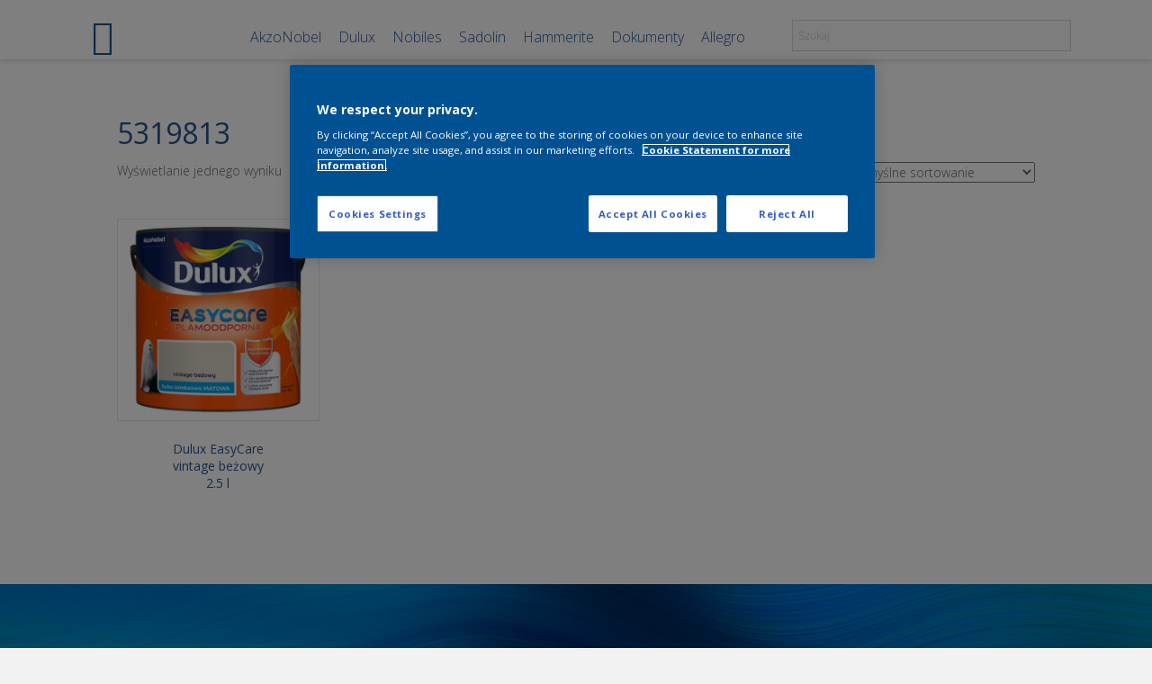

--- FILE ---
content_type: text/css
request_url: https://packshoty.duluxpolska.pl/wp-content/uploads/bb-plugin/icons/icon-1553025235/style.css?ver=2.8.6.1
body_size: -104
content:
@font-face {
  font-family: 'AkzoNobel';
  src:  url('fonts/AkzoNobel.eot?incv99');
  src:  url('fonts/AkzoNobel.eot?incv99#iefix') format('embedded-opentype'),
    url('fonts/AkzoNobel.ttf?incv99') format('truetype'),
    url('fonts/AkzoNobel.woff?incv99') format('woff'),
    url('fonts/AkzoNobel.svg?incv99#AkzoNobel') format('svg');
  font-weight: normal;
  font-style: normal;
}

[class^="icon-"], [class*=" icon-"] {
  /* use !important to prevent issues with browser extensions that change fonts */
  font-family: 'AkzoNobel' !important;
  speak: none;
  font-style: normal;
  font-weight: normal;
  font-variant: normal;
  text-transform: none;
  line-height: 1;

  /* Better Font Rendering =========== */
  -webkit-font-smoothing: antialiased;
  -moz-osx-font-smoothing: grayscale;
}

.icon-AkzoNobel_wordmark_RGB:before {
  content: "\e900";
  color: #27538d;
}


--- FILE ---
content_type: text/css
request_url: https://packshoty.duluxpolska.pl/wp-content/uploads/bb-plugin/cache/e6ebb82f11af6904e0af5684ef8d3152-layout-bundle.css?ver=2.8.6.1-1.4.11.2
body_size: 5678
content:
.fl-builder-content *,.fl-builder-content *:before,.fl-builder-content *:after {-webkit-box-sizing: border-box;-moz-box-sizing: border-box;box-sizing: border-box;}.fl-row:before,.fl-row:after,.fl-row-content:before,.fl-row-content:after,.fl-col-group:before,.fl-col-group:after,.fl-col:before,.fl-col:after,.fl-module:before,.fl-module:after,.fl-module-content:before,.fl-module-content:after {display: table;content: " ";}.fl-row:after,.fl-row-content:after,.fl-col-group:after,.fl-col:after,.fl-module:after,.fl-module-content:after {clear: both;}.fl-clear {clear: both;}.fl-clearfix:before,.fl-clearfix:after {display: table;content: " ";}.fl-clearfix:after {clear: both;}.sr-only {position: absolute;width: 1px;height: 1px;padding: 0;overflow: hidden;clip: rect(0,0,0,0);white-space: nowrap;border: 0;}.fl-row,.fl-row-content {margin-left: auto;margin-right: auto;min-width: 0;}.fl-row-content-wrap {position: relative;}.fl-builder-mobile .fl-row-bg-photo .fl-row-content-wrap {background-attachment: scroll;}.fl-row-bg-video,.fl-row-bg-video .fl-row-content,.fl-row-bg-embed,.fl-row-bg-embed .fl-row-content {position: relative;}.fl-row-bg-video .fl-bg-video,.fl-row-bg-embed .fl-bg-embed-code {bottom: 0;left: 0;overflow: hidden;position: absolute;right: 0;top: 0;}.fl-row-bg-video .fl-bg-video video,.fl-row-bg-embed .fl-bg-embed-code video {bottom: 0;left: 0px;max-width: none;position: absolute;right: 0;top: 0px;}.fl-row-bg-video .fl-bg-video video {min-width: 100%;min-height: 100%;width: auto;height: auto;}.fl-row-bg-video .fl-bg-video iframe,.fl-row-bg-embed .fl-bg-embed-code iframe {pointer-events: none;width: 100vw;height: 56.25vw; max-width: none;min-height: 100vh;min-width: 177.77vh; position: absolute;top: 50%;left: 50%;transform: translate(-50%, -50%);-ms-transform: translate(-50%, -50%); -webkit-transform: translate(-50%, -50%); }.fl-bg-video-fallback {background-position: 50% 50%;background-repeat: no-repeat;background-size: cover;bottom: 0px;left: 0px;position: absolute;right: 0px;top: 0px;}.fl-row-bg-slideshow,.fl-row-bg-slideshow .fl-row-content {position: relative;}.fl-row .fl-bg-slideshow {bottom: 0;left: 0;overflow: hidden;position: absolute;right: 0;top: 0;z-index: 0;}.fl-builder-edit .fl-row .fl-bg-slideshow * {bottom: 0;height: auto !important;left: 0;position: absolute !important;right: 0;top: 0;}.fl-row-bg-overlay .fl-row-content-wrap:after {border-radius: inherit;content: '';display: block;position: absolute;top: 0;right: 0;bottom: 0;left: 0;z-index: 0;}.fl-row-bg-overlay .fl-row-content {position: relative;z-index: 1;}.fl-row-default-height .fl-row-content-wrap,.fl-row-custom-height .fl-row-content-wrap {display: -webkit-box;display: -webkit-flex;display: -ms-flexbox;display: flex;min-height: 100vh;}.fl-row-overlap-top .fl-row-content-wrap {display: -webkit-inline-box;display: -webkit-inline-flex;display: -moz-inline-box;display: -ms-inline-flexbox;display: inline-flex;width: 100%;}.fl-row-default-height .fl-row-content-wrap,.fl-row-custom-height .fl-row-content-wrap {min-height: 0;}.fl-row-default-height .fl-row-content,.fl-row-full-height .fl-row-content,.fl-row-custom-height .fl-row-content {-webkit-box-flex: 1 1 auto; -moz-box-flex: 1 1 auto;-webkit-flex: 1 1 auto;-ms-flex: 1 1 auto;flex: 1 1 auto;}.fl-row-default-height .fl-row-full-width.fl-row-content,.fl-row-full-height .fl-row-full-width.fl-row-content,.fl-row-custom-height .fl-row-full-width.fl-row-content {max-width: 100%;width: 100%;}.fl-row-default-height.fl-row-align-center .fl-row-content-wrap,.fl-row-full-height.fl-row-align-center .fl-row-content-wrap,.fl-row-custom-height.fl-row-align-center .fl-row-content-wrap {align-items: center;justify-content: center;-webkit-align-items: center;-webkit-box-align: center;-webkit-box-pack: center;-webkit-justify-content: center;-ms-flex-align: center;-ms-flex-pack: center;}.fl-row-default-height.fl-row-align-bottom .fl-row-content-wrap,.fl-row-full-height.fl-row-align-bottom .fl-row-content-wrap,.fl-row-custom-height.fl-row-align-bottom .fl-row-content-wrap {align-items: flex-end;justify-content: flex-end;-webkit-align-items: flex-end;-webkit-justify-content: flex-end;-webkit-box-align: end;-webkit-box-pack: end;-ms-flex-align: end;-ms-flex-pack: end;}.fl-col-group-equal-height {display: flex;flex-wrap: wrap;width: 100%;}.fl-col-group-equal-height.fl-col-group-has-child-loading {flex-wrap: nowrap;}.fl-col-group-equal-height .fl-col,.fl-col-group-equal-height .fl-col-content {display: flex;flex: 1 1 auto;}.fl-col-group-equal-height .fl-col-content {flex-direction: column;flex-shrink: 1;min-width: 1px;max-width: 100%;width: 100%;}.fl-col-group-equal-height:before,.fl-col-group-equal-height .fl-col:before,.fl-col-group-equal-height .fl-col-content:before,.fl-col-group-equal-height:after,.fl-col-group-equal-height .fl-col:after,.fl-col-group-equal-height .fl-col-content:after{content: none;}.fl-col-group-nested.fl-col-group-equal-height.fl-col-group-align-top .fl-col-content,.fl-col-group-equal-height.fl-col-group-align-top .fl-col-content {justify-content: flex-start;}.fl-col-group-nested.fl-col-group-equal-height.fl-col-group-align-center .fl-col-content,.fl-col-group-equal-height.fl-col-group-align-center .fl-col-content {align-items: center;justify-content: center;}.fl-col-group-nested.fl-col-group-equal-height.fl-col-group-align-bottom .fl-col-content,.fl-col-group-equal-height.fl-col-group-align-bottom .fl-col-content {justify-content: flex-end;}.fl-col-group-equal-height.fl-col-group-align-center .fl-module,.fl-col-group-equal-height.fl-col-group-align-center .fl-col-group {width: 100%;}.fl-col {float: left;min-height: 1px;}.fl-col-bg-overlay .fl-col-content {position: relative;}.fl-col-bg-overlay .fl-col-content:after {border-radius: inherit;content: '';display: block;position: absolute;top: 0;right: 0;bottom: 0;left: 0;z-index: 0;}.fl-col-bg-overlay .fl-module {position: relative;z-index: 2;}.fl-module img {max-width: 100%;}.fl-builder-module-template {margin: 0 auto;max-width: 1100px;padding: 20px;}.fl-builder-content a.fl-button,.fl-builder-content a.fl-button:visited {border-radius: 4px;-moz-border-radius: 4px;-webkit-border-radius: 4px;display: inline-block;font-size: 16px;font-weight: normal;line-height: 18px;padding: 12px 24px;text-decoration: none;text-shadow: none;}.fl-builder-content .fl-button:hover {text-decoration: none;}.fl-builder-content .fl-button:active {position: relative;top: 1px;}.fl-builder-content .fl-button-width-full .fl-button {display: block;text-align: center;}.fl-builder-content .fl-button-width-custom .fl-button {display: inline-block;text-align: center;max-width: 100%;}.fl-builder-content .fl-button-left {text-align: left;}.fl-builder-content .fl-button-center {text-align: center;}.fl-builder-content .fl-button-right {text-align: right;}.fl-builder-content .fl-button i {font-size: 1.3em;height: auto;margin-right:8px;vertical-align: middle;width: auto;}.fl-builder-content .fl-button i.fl-button-icon-after {margin-left: 8px;margin-right: 0;}.fl-builder-content .fl-button-has-icon .fl-button-text {vertical-align: middle;}.fl-icon-wrap {display: inline-block;}.fl-icon {display: table-cell;vertical-align: middle;}.fl-icon a {text-decoration: none;}.fl-icon i {float: right;height: auto;width: auto;}.fl-icon i:before {border: none !important;height: auto;width: auto;}.fl-icon-text {display: table-cell;text-align: left;padding-left: 15px;vertical-align: middle;}.fl-icon-text-empty {display: none;}.fl-icon-text *:last-child {margin: 0 !important;padding: 0 !important;}.fl-icon-text a {text-decoration: none;}.fl-icon-text span {display: block;}.fl-icon-text span.mce-edit-focus {min-width: 1px;}.fl-photo {line-height: 0;position: relative;}.fl-photo-align-left {text-align: left;}.fl-photo-align-center {text-align: center;}.fl-photo-align-right {text-align: right;}.fl-photo-content {display: inline-block;line-height: 0;position: relative;max-width: 100%;}.fl-photo-img-svg {width: 100%;}.fl-photo-content img {display: inline;height: auto;max-width: 100%;}.fl-photo-crop-circle img {-webkit-border-radius: 100%;-moz-border-radius: 100%;border-radius: 100%;}.fl-photo-caption {font-size: 13px;line-height: 18px;overflow: hidden;text-overflow: ellipsis;}.fl-photo-caption-below {padding-bottom: 20px;padding-top: 10px;}.fl-photo-caption-hover {background: rgba(0,0,0,0.7);bottom: 0;color: #fff;left: 0;opacity: 0;filter: alpha(opacity = 0);padding: 10px 15px;position: absolute;right: 0;-webkit-transition:opacity 0.3s ease-in;-moz-transition:opacity 0.3s ease-in;transition:opacity 0.3s ease-in;}.fl-photo-content:hover .fl-photo-caption-hover {opacity: 100;filter: alpha(opacity = 100);}.fl-builder-pagination,.fl-builder-pagination-load-more {padding: 40px 0;}.fl-builder-pagination ul.page-numbers {list-style: none;margin: 0;padding: 0;text-align: center;}.fl-builder-pagination li {display: inline-block;list-style: none;margin: 0;padding: 0;}.fl-builder-pagination li a.page-numbers,.fl-builder-pagination li span.page-numbers {border: 1px solid #e6e6e6;display: inline-block;padding: 5px 10px;margin: 0 0 5px;}.fl-builder-pagination li a.page-numbers:hover,.fl-builder-pagination li span.current {background: #f5f5f5;text-decoration: none;}.fl-slideshow,.fl-slideshow * {-webkit-box-sizing: content-box;-moz-box-sizing: content-box;box-sizing: content-box;}.fl-slideshow .fl-slideshow-image img {max-width: none !important;}.fl-slideshow-social {line-height: 0 !important;}.fl-slideshow-social * {margin: 0 !important;}.fl-builder-content .bx-wrapper .bx-viewport {background: transparent;border: none;box-shadow: none;-moz-box-shadow: none;-webkit-box-shadow: none;left: 0;}.mfp-wrap button.mfp-arrow,.mfp-wrap button.mfp-arrow:active,.mfp-wrap button.mfp-arrow:hover,.mfp-wrap button.mfp-arrow:focus {background: transparent !important;border: none !important;outline: none;position: absolute;top: 50%;box-shadow: none !important;-moz-box-shadow: none !important;-webkit-box-shadow: none !important;}.mfp-wrap .mfp-close,.mfp-wrap .mfp-close:active,.mfp-wrap .mfp-close:hover,.mfp-wrap .mfp-close:focus {background: transparent !important;border: none !important;outline: none;position: absolute;top: 0;box-shadow: none !important;-moz-box-shadow: none !important;-webkit-box-shadow: none !important;}.admin-bar .mfp-wrap .mfp-close,.admin-bar .mfp-wrap .mfp-close:active,.admin-bar .mfp-wrap .mfp-close:hover,.admin-bar .mfp-wrap .mfp-close:focus {top: 32px!important;}img.mfp-img {padding: 0;}.mfp-counter {display: none;}.mfp-wrap .mfp-preloader.fa {font-size: 30px;}.fl-form-field {margin-bottom: 15px;}.fl-form-field input.fl-form-error {border-color: #DD6420;}.fl-form-error-message {clear: both;color: #DD6420;display: none;padding-top: 8px;font-size: 12px;font-weight: lighter;}.fl-form-button-disabled {opacity: 0.5;}.fl-animation {opacity: 0;}.fl-builder-preview .fl-animation,.fl-builder-edit .fl-animation,.fl-animated {opacity: 1;}.fl-animated {animation-fill-mode: both;-webkit-animation-fill-mode: both;}.fl-button.fl-button-icon-animation i {width: 0 !important;opacity: 0;-ms-filter: "alpha(opacity=0)";transition: all 0.2s ease-out;-webkit-transition: all 0.2s ease-out;}.fl-button.fl-button-icon-animation:hover i {opacity: 1! important;-ms-filter: "alpha(opacity=100)";}.fl-button.fl-button-icon-animation i.fl-button-icon-after {margin-left: 0px !important;}.fl-button.fl-button-icon-animation:hover i.fl-button-icon-after {margin-left: 10px !important;}.fl-button.fl-button-icon-animation i.fl-button-icon-before {margin-right: 0 !important;}.fl-button.fl-button-icon-animation:hover i.fl-button-icon-before {margin-right: 20px !important;margin-left: -10px;}.single:not(.woocommerce).single-fl-builder-template .fl-content {width: 100%;}.fl-builder-layer {position: absolute;top:0;left:0;right: 0;bottom: 0;z-index: 0;pointer-events: none;overflow: hidden;}.fl-builder-shape-layer {z-index: 0;}.fl-builder-shape-layer.fl-builder-bottom-edge-layer {z-index: 1;}.fl-row-bg-overlay .fl-builder-shape-layer {z-index: 1;}.fl-row-bg-overlay .fl-builder-shape-layer.fl-builder-bottom-edge-layer {z-index: 2;}.fl-row-has-layers .fl-row-content {z-index: 1;}.fl-row-bg-overlay .fl-row-content {z-index: 2;}.fl-builder-layer > * {display: block;position: absolute;top:0;left:0;width: 100%;}.fl-builder-layer + .fl-row-content {position: relative;}.fl-builder-layer .fl-shape {fill: #aaa;stroke: none;stroke-width: 0;width:100%;}@supports (-webkit-touch-callout: inherit) {.fl-row.fl-row-bg-parallax .fl-row-content-wrap,.fl-row.fl-row-bg-fixed .fl-row-content-wrap {background-position: center !important;background-attachment: scroll !important;}}@supports (-webkit-touch-callout: none) {.fl-row.fl-row-bg-fixed .fl-row-content-wrap {background-position: center !important;background-attachment: scroll !important;}}@media (max-width: 1200px) {}@media (max-width: 992px) { .fl-col-group.fl-col-group-medium-reversed {display: -webkit-flex;display: flex;-webkit-flex-wrap: wrap-reverse;flex-wrap: wrap-reverse;flex-direction: row-reverse;} }@media (max-width: 768px) { .fl-row-content-wrap {background-attachment: scroll !important;}.fl-row-bg-parallax .fl-row-content-wrap {background-attachment: scroll !important;background-position: center center !important;}.fl-col-group.fl-col-group-equal-height {display: block;}.fl-col-group.fl-col-group-equal-height.fl-col-group-custom-width {display: -webkit-box;display: -webkit-flex;display: flex;}.fl-col-group.fl-col-group-responsive-reversed {display: -webkit-flex;display: flex;-webkit-flex-wrap: wrap-reverse;flex-wrap: wrap-reverse;flex-direction: row-reverse;}.fl-col-group.fl-col-group-responsive-reversed .fl-col:not(.fl-col-small-custom-width) {flex-basis: 100%;width: 100% !important;}.fl-col-group.fl-col-group-medium-reversed:not(.fl-col-group-responsive-reversed) {display: unset;display: unset;-webkit-flex-wrap: unset;flex-wrap: unset;flex-direction: unset;}.fl-col {clear: both;float: none;margin-left: auto;margin-right: auto;width: auto !important;}.fl-col-small:not(.fl-col-small-full-width) {max-width: 400px;}.fl-block-col-resize {display:none;}.fl-row[data-node] .fl-row-content-wrap {margin: 0;padding-left: 0;padding-right: 0;}.fl-row[data-node] .fl-bg-video,.fl-row[data-node] .fl-bg-slideshow {left: 0;right: 0;}.fl-col[data-node] .fl-col-content {margin: 0;padding-left: 0;padding-right: 0;} }@media (min-width: 1201px) {html .fl-visible-large:not(.fl-visible-desktop),html .fl-visible-medium:not(.fl-visible-desktop),html .fl-visible-mobile:not(.fl-visible-desktop) {display: none;}}@media (min-width: 993px) and (max-width: 1200px) {html .fl-visible-desktop:not(.fl-visible-large),html .fl-visible-medium:not(.fl-visible-large),html .fl-visible-mobile:not(.fl-visible-large) {display: none;}}@media (min-width: 769px) and (max-width: 992px) {html .fl-visible-desktop:not(.fl-visible-medium),html .fl-visible-large:not(.fl-visible-medium),html .fl-visible-mobile:not(.fl-visible-medium) {display: none;}}@media (max-width: 768px) {html .fl-visible-desktop:not(.fl-visible-mobile),html .fl-visible-large:not(.fl-visible-mobile),html .fl-visible-medium:not(.fl-visible-mobile) {display: none;}}.fl-row-fixed-width {max-width: 1100px;}.fl-row-content-wrap {margin-top: 0px;margin-right: 0px;margin-bottom: 0px;margin-left: 0px;padding-top: 20px;padding-right: 20px;padding-bottom: 20px;padding-left: 20px;}.fl-col-content {margin-top: 0px;margin-right: 0px;margin-bottom: 0px;margin-left: 0px;padding-top: 0px;padding-right: 0px;padding-bottom: 0px;padding-left: 0px;}.fl-module-content, :where(.fl-module:not(:has(> .fl-module-content))) {margin-top: 20px;margin-right: 20px;margin-bottom: 20px;margin-left: 20px;}.fl-node-5c912244dffb1.fl-row-full-height > .fl-row-content-wrap,.fl-node-5c912244dffb1.fl-row-custom-height > .fl-row-content-wrap {display: -webkit-box;display: -webkit-flex;display: -ms-flexbox;display: flex;}.fl-node-5c912244dffb1.fl-row-full-height > .fl-row-content-wrap {min-height: 100vh;}.fl-node-5c912244dffb1.fl-row-custom-height > .fl-row-content-wrap {min-height: 0;}.fl-builder-edit .fl-node-5c912244dffb1.fl-row-full-height > .fl-row-content-wrap {min-height: calc( 100vh - 48px );}@media all and (width: 768px) and (height: 1024px) and (orientation:portrait){.fl-node-5c912244dffb1.fl-row-full-height > .fl-row-content-wrap {min-height: 1024px;}}@media all and (width: 1024px) and (height: 768px) and (orientation:landscape){.fl-node-5c912244dffb1.fl-row-full-height > .fl-row-content-wrap {min-height: 768px;}}@media screen and (aspect-ratio: 40/71) {.fl-node-5c912244dffb1.fl-row-full-height > .fl-row-content-wrap {min-height: 500px;}}.fl-node-5c912244dffb1 > .fl-row-content-wrap {background-color: #ffffff;border-style: none;border-width: 0;background-clip: border-box;border-top-width: 0px;border-right-width: 0px;border-bottom-width: 0px;border-left-width: 0px;box-shadow: 0px 2px 5px 0px rgba(0,0,0,0.13);}.fl-node-5c912244dffb1.fl-row-custom-height > .fl-row-content-wrap {min-height: 20px;}.fl-node-5c912244dffb1 .fl-row-content {max-width: 1100px;} .fl-node-5c912244dffb1 > .fl-row-content-wrap {padding-top:0px;padding-bottom:0px;}.fl-node-5c912f206b72e {width: 14%;}@media(max-width: 992px) {.fl-builder-content .fl-node-5c912f206b72e {width: 20% !important;max-width: none;-webkit-box-flex: 0 1 auto;-moz-box-flex: 0 1 auto;-webkit-flex: 0 1 auto;-ms-flex: 0 1 auto;flex: 0 1 auto;}}@media(max-width: 768px) {.fl-builder-content .fl-node-5c912f206b72e {width: 50% !important;max-width: none;clear: none;float: left;}}.fl-node-5c912f206b733 {width: 56%;}@media(max-width: 992px) {.fl-builder-content .fl-node-5c912f206b733 {width: 80% !important;max-width: none;-webkit-box-flex: 0 1 auto;-moz-box-flex: 0 1 auto;-webkit-flex: 0 1 auto;-ms-flex: 0 1 auto;flex: 0 1 auto;}}@media(max-width: 768px) {.fl-builder-content .fl-node-5c912f206b733 {width: 50% !important;max-width: none;clear: none;float: left;}}.fl-node-5c912f206b736 {width: 30%;}@media(max-width: 992px) {.fl-builder-content .fl-node-5c912f206b736 {width: 100% !important;max-width: none;-webkit-box-flex: 0 1 auto;-moz-box-flex: 0 1 auto;-webkit-flex: 0 1 auto;-ms-flex: 0 1 auto;flex: 0 1 auto;}}@media(max-width: 768px) {.fl-builder-content .fl-node-5c912f206b736 {width: 100% !important;max-width: none;clear: none;float: left;}}.fl-menu ul,.fl-menu li{list-style: none;margin: 0;padding: 0;}.fl-menu .menu:before,.fl-menu .menu:after{content: '';display: table;clear: both;}.fl-menu-horizontal {display: inline-flex;flex-wrap: wrap;align-items: center;}.fl-menu li{position: relative;}.fl-menu a{display: block;padding: 10px;text-decoration: none;}.fl-menu a:hover{text-decoration: none;}.fl-menu .sub-menu{min-width: 220px;}.fl-module[data-node] .fl-menu .fl-menu-expanded .sub-menu {background-color: transparent;-webkit-box-shadow: none;-ms-box-shadow: none;box-shadow: none;}.fl-menu .fl-has-submenu:focus,.fl-menu .fl-has-submenu .sub-menu:focus,.fl-menu .fl-has-submenu-container:focus {outline: 0;}.fl-menu .fl-has-submenu-container{ position: relative; }.fl-menu .fl-menu-accordion .fl-has-submenu > .sub-menu{display: none;}.fl-menu .fl-menu-accordion .fl-has-submenu.fl-active .hide-heading > .sub-menu {box-shadow: none;display: block !important;}.fl-menu .fl-menu-toggle{position: absolute;top: 50%;right: 0;cursor: pointer;}.fl-menu .fl-toggle-arrows .fl-menu-toggle:before,.fl-menu .fl-toggle-none .fl-menu-toggle:before{border-color: #333;}.fl-menu .fl-menu-expanded .fl-menu-toggle{display: none;}.fl-menu .fl-menu-mobile-toggle {position: relative;padding: 8px;background-color: transparent;border: none;color: #333;border-radius: 0;}.fl-menu .fl-menu-mobile-toggle:focus-visible {outline: 2px auto Highlight;outline: 2px auto -webkit-focus-ring-color;}.fl-menu .fl-menu-mobile-toggle.text{width: 100%;text-align: center;}.fl-menu .fl-menu-mobile-toggle.hamburger .fl-menu-mobile-toggle-label,.fl-menu .fl-menu-mobile-toggle.hamburger-label .fl-menu-mobile-toggle-label{display: inline-block;margin-left: 10px;vertical-align: middle;}.fl-menu .fl-menu-mobile-toggle.hamburger .svg-container,.fl-menu .fl-menu-mobile-toggle.hamburger-label .svg-container{display: inline-block;position: relative;width: 1.4em;height: 1.4em;vertical-align: middle;}.fl-menu .fl-menu-mobile-toggle.hamburger .hamburger-menu,.fl-menu .fl-menu-mobile-toggle.hamburger-label .hamburger-menu{position: absolute;top: 0;left: 0;right: 0;bottom: 0;}.fl-menu .fl-menu-mobile-toggle.hamburger .hamburger-menu rect,.fl-menu .fl-menu-mobile-toggle.hamburger-label .hamburger-menu rect{fill: currentColor;}li.mega-menu .hide-heading > a,li.mega-menu .hide-heading > .fl-has-submenu-container,li.mega-menu-disabled .hide-heading > a,li.mega-menu-disabled .hide-heading > .fl-has-submenu-container {display: none;}ul.fl-menu-horizontal li.mega-menu {position: static;}ul.fl-menu-horizontal li.mega-menu > ul.sub-menu {top: inherit !important;left: 0 !important;right: 0 !important;width: 100%;}ul.fl-menu-horizontal li.mega-menu.fl-has-submenu:hover > ul.sub-menu,ul.fl-menu-horizontal li.mega-menu.fl-has-submenu.focus > ul.sub-menu {display: flex !important;}ul.fl-menu-horizontal li.mega-menu > ul.sub-menu li {border-color: transparent;}ul.fl-menu-horizontal li.mega-menu > ul.sub-menu > li {width: 100%;}ul.fl-menu-horizontal li.mega-menu > ul.sub-menu > li > .fl-has-submenu-container a {font-weight: bold;}ul.fl-menu-horizontal li.mega-menu > ul.sub-menu > li > .fl-has-submenu-container a:hover {background: transparent;}ul.fl-menu-horizontal li.mega-menu > ul.sub-menu .fl-menu-toggle {display: none;}ul.fl-menu-horizontal li.mega-menu > ul.sub-menu ul.sub-menu {background: transparent;-webkit-box-shadow: none;-ms-box-shadow: none;box-shadow: none;display: block;min-width: 0;opacity: 1;padding: 0;position: static;visibility: visible;}.fl-menu-mobile-clone {clear: both;}.fl-menu-mobile-clone .fl-menu .menu {float: none !important;}.fl-menu-mobile-close {display: none;}.fl-menu-mobile-close,.fl-menu-mobile-close:hover,.fl-menu-mobile-close:focus {background: none;border: 0 none;color: inherit;font-size: 18px;padding: 10px 6px;}.fl-menu-mobile-close:focus-visible {outline: 2px auto Highlight;outline: 2px auto -webkit-focus-ring-color;}.fl-node-5c912f49b23ff .fl-menu .menu {}.fl-builder-content .fl-node-5c912f49b23ff .menu > li > a,.fl-builder-content .fl-node-5c912f49b23ff .menu > li > .fl-has-submenu-container > a,.fl-builder-content .fl-node-5c912f49b23ff .sub-menu > li > a,.fl-builder-content .fl-node-5c912f49b23ff .sub-menu > li > .fl-has-submenu-container > a{color: #26538d;}.fl-node-5c912f49b23ff .fl-menu .fl-toggle-arrows .fl-menu-toggle:before,.fl-node-5c912f49b23ff .fl-menu .fl-toggle-none .fl-menu-toggle:before {border-color: #26538d;}.fl-node-5c912f49b23ff .menu > li > a:hover,.fl-node-5c912f49b23ff .menu > li > a:focus,.fl-node-5c912f49b23ff .menu > li > .fl-has-submenu-container:hover > a,.fl-node-5c912f49b23ff .menu > li > .fl-has-submenu-container.focus > a,.fl-node-5c912f49b23ff .menu > li.current-menu-item > a,.fl-node-5c912f49b23ff .menu > li.current-menu-item > .fl-has-submenu-container > a,.fl-node-5c912f49b23ff .sub-menu > li > a:hover,.fl-node-5c912f49b23ff .sub-menu > li > a:focus,.fl-node-5c912f49b23ff .sub-menu > li > .fl-has-submenu-container:hover > a,.fl-node-5c912f49b23ff .sub-menu > li > .fl-has-submenu-container.focus > a,.fl-node-5c912f49b23ff .sub-menu > li.current-menu-item > a,.fl-node-5c912f49b23ff .sub-menu > li.current-menu-item > .fl-has-submenu-container > a{color: #26538d;}.fl-node-5c912f49b23ff .fl-menu .fl-toggle-arrows .fl-has-submenu-container:hover > .fl-menu-toggle:before,.fl-node-5c912f49b23ff .fl-menu .fl-toggle-arrows .fl-has-submenu-container.focus > .fl-menu-toggle:before,.fl-node-5c912f49b23ff .fl-menu .fl-toggle-arrows li.current-menu-item >.fl-has-submenu-container > .fl-menu-toggle:before,.fl-node-5c912f49b23ff .fl-menu .fl-toggle-none .fl-has-submenu-container:hover > .fl-menu-toggle:before,.fl-node-5c912f49b23ff .fl-menu .fl-toggle-none .fl-has-submenu-container.focus > .fl-menu-toggle:before,.fl-node-5c912f49b23ff .fl-menu .fl-toggle-none li.current-menu-item >.fl-has-submenu-container > .fl-menu-toggle:before{border-color: #26538d;}.fl-node-5c912f49b23ff .menu .fl-has-submenu .sub-menu{display: none;}.fl-node-5c912f49b23ff .fl-menu .sub-menu {background-color: #ffffff;-webkit-box-shadow: 0 1px 20px rgba(0,0,0,0.1);-ms-box-shadow: 0 1px 20px rgba(0,0,0,0.1);box-shadow: 0 1px 20px rgba(0,0,0,0.1);}.fl-node-5c912f49b23ff .fl-menu-horizontal.fl-toggle-arrows .fl-has-submenu-container a{padding-right: 22px;}.fl-node-5c912f49b23ff .fl-menu-horizontal.fl-toggle-arrows .fl-menu-toggle,.fl-node-5c912f49b23ff .fl-menu-horizontal.fl-toggle-none .fl-menu-toggle{width: 20px;height: 20px;margin: -10px 0 0;}.fl-node-5c912f49b23ff .fl-menu-horizontal.fl-toggle-arrows .fl-menu-toggle,.fl-node-5c912f49b23ff .fl-menu-horizontal.fl-toggle-none .fl-menu-toggle,.fl-node-5c912f49b23ff .fl-menu-vertical.fl-toggle-arrows .fl-menu-toggle,.fl-node-5c912f49b23ff .fl-menu-vertical.fl-toggle-none .fl-menu-toggle{width: 22px;height: 20px;margin: -10px 0 0;}.fl-node-5c912f49b23ff .fl-menu li{border-top: 1px solid transparent;}.fl-node-5c912f49b23ff .fl-menu li:first-child{border-top: none;}@media ( max-width: 768px ) {.fl-node-5c912f49b23ff .fl-menu-mobile-flyout {background-color: #fff;right: -267px;height: 0px;overflow-y: auto;padding: 0 5px;position: fixed;top: 0;transition-property: left, right;transition-duration: .2s;-moz-box-shadow: 0 0 4px #4e3c3c;-webkit-box-shadow: 0 0 4px #4e3c3c;box-shadow: 0 0 4px #4e3c3c;z-index: 999999;width: 250px;}.fl-node-5c912f49b23ff .fl-menu-mobile-flyout ul {margin: 0 auto;}.fl-node-5c912f49b23ff .fl-menu .fl-menu-mobile-flyout .menu {display: block !important;float: none;}.admin-bar .fl-node-5c912f49b23ff .fl-menu-mobile-flyout {top: 32px;}.fl-menu-mobile-close {display: block;}.fl-flyout-right .fl-menu-mobile-close {float: left;}.fl-flyout-left .fl-menu-mobile-close {float: right;}.fl-node-5c912f49b23ff .fl-menu ul.menu {display: none;float: none;}.fl-node-5c912f49b23ff .fl-menu .sub-menu {-webkit-box-shadow: none;-ms-box-shadow: none;box-shadow: none;}.fl-node-5c912f49b23ff .mega-menu.fl-active .hide-heading > .sub-menu,.fl-node-5c912f49b23ff .mega-menu-disabled.fl-active .hide-heading > .sub-menu {display: block !important;}.fl-node-5c912f49b23ff .fl-menu-logo,.fl-node-5c912f49b23ff .fl-menu-search-item {display: none;}} @media ( max-width: 782px ) {.admin-bar .fl-node-5c912f49b23ff .fl-menu-mobile-flyout {top: 46px;}}@media ( min-width: 769px ) {.fl-node-5c912f49b23ff .fl-menu .menu > li{ display: inline-block; }.fl-node-5c912f49b23ff .menu li{border-left: 1px solid transparent;border-top: none;}.fl-node-5c912f49b23ff .menu li:first-child{border: none;}.fl-node-5c912f49b23ff .menu li li{border-top: 1px solid transparent;border-left: none;}.fl-node-5c912f49b23ff .menu .fl-has-submenu .sub-menu{position: absolute;top: 100%;left: 0;z-index: 10;visibility: hidden;opacity: 0;text-align:left;}.fl-node-5c912f49b23ff .fl-has-submenu .fl-has-submenu .sub-menu{top: 0;left: 100%;}.fl-node-5c912f49b23ff .fl-menu .fl-has-submenu:hover > .sub-menu,.fl-node-5c912f49b23ff .fl-menu .fl-has-submenu.focus > .sub-menu{display: block;visibility: visible;opacity: 1;}.fl-node-5c912f49b23ff .menu .fl-has-submenu.fl-menu-submenu-right .sub-menu{left: inherit;right: 0;}.fl-node-5c912f49b23ff .menu .fl-has-submenu .fl-has-submenu.fl-menu-submenu-right .sub-menu{top: 0;left: inherit;right: 100%;}.fl-node-5c912f49b23ff .fl-menu .fl-has-submenu.fl-active > .fl-has-submenu-container .fl-menu-toggle{-webkit-transform: none;-ms-transform: none;transform: none;}.fl-node-5c912f49b23ff .fl-menu .fl-menu-toggle{display: none;}.fl-node-5c912f49b23ff ul.sub-menu {padding-top: 0px;padding-right: 0px;padding-bottom: 0px;padding-left: 0px;}.fl-node-5c912f49b23ff ul.sub-menu a {}.fl-node-5c912f49b23ff .fl-menu-mobile-toggle{display: none;}}.fl-node-5c912f49b23ff .fl-menu-mobile-toggle {color: #26538d;font-size: 16px;text-transform: none;padding-top: 10px;padding-right: 8px;padding-bottom: 6px;padding-left: 10px;border-color: rgba( 0,0,0,0.1 );}.fl-node-5c912f49b23ff .fl-menu-mobile-toggle rect{fill: #26538d;}.fl-node-5c912f49b23ff .fl-menu-mobile-toggle:hover,.fl-node-5c912f49b23ff .fl-menu-mobile-toggle.fl-active{color: #26538d;}.fl-node-5c912f49b23ff .fl-menu-mobile-toggle:hover rect,.fl-node-5c912f49b23ff .fl-menu-mobile-toggle.fl-active rect{fill: #26538d;}.fl-node-5c912f49b23ff ul.fl-menu-horizontal li.mega-menu > ul.sub-menu > li > .fl-has-submenu-container a:hover {color: #26538d;}.fl-node-5c912f49b23ff .fl-menu .menu, .fl-node-5c912f49b23ff .fl-menu .menu > li {font-size: 16px;}.fl-node-5c912f49b23ff .fl-menu {text-align: center;}.fl-node-5c912f49b23ff .fl-menu .menu {justify-content: center;}.fl-node-5c912f49b23ff .menu a {padding-top: 10px;padding-right: 8px;padding-bottom: 6px;padding-left: 10px;}.fl-node-5c912f49b23ff .fl-menu .menu .sub-menu > li {font-size: 16px;line-height: 1;}.fl-node-5c912f49b23ff .fl-menu-mobile-toggle {float: none;}@media(max-width: 1200px) {.fl-node-5c912f49b23ff .fl-menu-mobile-toggle {float: none;}}@media(max-width: 992px) {.fl-node-5c912f49b23ff .fl-menu {text-align: right;}.fl-node-5c912f49b23ff .fl-menu .menu {justify-content: right;}.fl-node-5c912f49b23ff .fl-menu-mobile-toggle {float: right;}}@media(max-width: 768px) {.fl-node-5c912f49b23ff .fl-menu {text-align: right;}.fl-node-5c912f49b23ff .fl-menu .menu {justify-content: right;}.fl-node-5c912f49b23ff .menu li.fl-has-submenu ul.sub-menu {padding-left: 15px;}.fl-node-5c912f49b23ff .fl-menu .sub-menu {background-color: transparent;}.fl-node-5c912f49b23ff .fl-menu-mobile-toggle {float: right;}} .fl-node-5c912f49b23ff > .fl-module-content {margin-top:20px;margin-right:10px;margin-bottom:0px;margin-left:10px;}@media ( max-width: 768px ) { .fl-node-5c912f49b23ff.fl-module > .fl-module-content {margin-right:20px;}}@media (max-width: 768px) { .fl-module-icon {text-align: center;} }.fl-node-5c9148f028332 .fl-icon i, .fl-node-5c9148f028332 .fl-icon i:before {font-size: 40px;}.fl-node-5c9148f028332 .fl-icon-wrap .fl-icon-text {height: 70px;}.fl-node-5c9148f028332.fl-module-icon {text-align: left;}@media(max-width: 1200px) {.fl-node-5c9148f028332 .fl-icon-wrap .fl-icon-text {height: 70px;}}@media(max-width: 992px) {.fl-node-5c9148f028332 .fl-icon-wrap .fl-icon-text {height: 70px;}}@media(max-width: 768px) {.fl-node-5c9148f028332 .fl-icon-wrap .fl-icon-text {height: 70px;}} .fl-node-5c9148f028332 > .fl-module-content {margin-top:21px;margin-left:12px;}@media (max-width: 768px) { .fl-node-5c9148f028332 > .fl-module-content { margin-top:20px; } } .fl-node-5d0a60fd2a339 > .fl-module-content {margin-top:22px;margin-bottom:0px;margin-left:20px;}@media ( max-width: 992px ) { .fl-node-5d0a60fd2a339.fl-module > .fl-module-content {margin-top:0px;}}.fixed_column {width: 120 px !important;}.fl-builder-content[data-type="header"].fl-theme-builder-header-sticky {position: fixed;width: 100%;z-index: 100;}.fl-theme-builder-flyout-menu-push-left .fl-builder-content[data-type="header"].fl-theme-builder-header-sticky {left: auto !important;transition: left 0.2s !important;}.fl-theme-builder-flyout-menu-push-right .fl-builder-content[data-type="header"].fl-theme-builder-header-sticky {right: auto !important;transition: right 0.2s !important;}.fl-builder-content[data-type="header"].fl-theme-builder-header-sticky .fl-menu .fl-menu-mobile-opacity {height: 100vh;width: 100vw;}.fl-builder-content[data-type="header"]:not([data-overlay="1"]).fl-theme-builder-header-sticky .fl-menu-mobile-flyout {top: 0px;}.fl-theme-builder-flyout-menu-active body {margin-left: 0px !important;margin-right: 0px !important;}.fl-theme-builder-has-flyout-menu, .fl-theme-builder-has-flyout-menu body {overflow-x: hidden;}.fl-theme-builder-flyout-menu-push-right {right: 0px;transition: right 0.2s ease-in-out;}.fl-theme-builder-flyout-menu-push-left {left: 0px;transition: left 0.2s ease-in-out;}.fl-theme-builder-flyout-menu-active .fl-theme-builder-flyout-menu-push-right {position: relative;right: 250px;}.fl-theme-builder-flyout-menu-active .fl-theme-builder-flyout-menu-push-left {position: relative;left: 250px;}.fl-theme-builder-flyout-menu-active .fl-builder-content[data-type="header"] .fl-menu-disable-transition {transition: none;}.fl-builder-content[data-shrink="1"] .fl-row-content-wrap,.fl-builder-content[data-shrink="1"] .fl-col-content,.fl-builder-content[data-shrink="1"] .fl-module-content,.fl-builder-content[data-shrink="1"] img {-webkit-transition: all 0.4s ease-in-out, background-position 1ms;-moz-transition: all 0.4s ease-in-out, background-position 1ms;transition: all 0.4s ease-in-out, background-position 1ms;}.fl-builder-content[data-shrink="1"] img {width: auto;}.fl-builder-content[data-shrink="1"] img.fl-photo-img {width: auto;height: auto;}.fl-builder-content[data-type="header"].fl-theme-builder-header-shrink .fl-row-content-wrap {margin-bottom: 0;margin-top: 0;}.fl-theme-builder-header-shrink-row-bottom.fl-row-content-wrap {padding-bottom: 5px;}.fl-theme-builder-header-shrink-row-top.fl-row-content-wrap {padding-top: 5px;}.fl-builder-content[data-type="header"].fl-theme-builder-header-shrink .fl-col-content {margin-bottom: 0;margin-top: 0;padding-bottom: 0;padding-top: 0;}.fl-theme-builder-header-shrink-module-bottom.fl-module-content {margin-bottom: 5px;}.fl-theme-builder-header-shrink-module-top.fl-module-content {margin-top: 5px;}.fl-builder-content[data-type="header"].fl-theme-builder-header-shrink img {-webkit-transition: all 0.4s ease-in-out, background-position 1ms;-moz-transition: all 0.4s ease-in-out, background-position 1ms;transition: all 0.4s ease-in-out, background-position 1ms;}.fl-builder-content[data-overlay="1"]:not(.fl-theme-builder-header-sticky):not(.fl-builder-content-editing) {position: absolute;width: 100%;z-index: 100;}.fl-builder-edit body:not(.single-fl-theme-layout) .fl-builder-content[data-overlay="1"] {display: none;}body:not(.single-fl-theme-layout) .fl-builder-content[data-overlay="1"]:not(.fl-theme-builder-header-scrolled):not([data-overlay-bg="default"]) .fl-row-content-wrap,body:not(.single-fl-theme-layout) .fl-builder-content[data-overlay="1"]:not(.fl-theme-builder-header-scrolled):not([data-overlay-bg="default"]) .fl-col-content {background: transparent;}.fl-theme-builder-woo-notices {margin: 0 auto;padding: 40px;}.fl-theme-builder-woo-notices .woocommerce-message {margin: 0 !important;}.woocommerce .fl-module-fl-woo-cart-button form.cart div.quantity {display: -webkit-box;}@media (min-width: 768px) {.woocommerce .fl-module-fl-woo-related-products .related ul.products,.woocommerce .fl-module-fl-woo-product-upsells .up-sells ul.products {display: block;}.woocommerce .fl-module-fl-woo-related-products .related ul.products li.product{width: 22.05% !important;margin-left: 10px;margin-right: 10px;}.woocommerce .fl-module-fl-woo-product-upsells .up-sells ul.products li.product {width: 22.05% !important;margin-left: 10px;margin-right: 10px;}}.fl-node-5c91227525654 {color: #ffffff;}.fl-builder-content .fl-node-5c91227525654 *:not(input):not(textarea):not(select):not(a):not(h1):not(h2):not(h3):not(h4):not(h5):not(h6):not(.fl-menu-mobile-toggle) {color: inherit;}.fl-builder-content .fl-node-5c91227525654 a {color: #ffffff;}.fl-builder-content .fl-node-5c91227525654 a:hover {color: #ffffff;}.fl-builder-content .fl-node-5c91227525654 h1,.fl-builder-content .fl-node-5c91227525654 h2,.fl-builder-content .fl-node-5c91227525654 h3,.fl-builder-content .fl-node-5c91227525654 h4,.fl-builder-content .fl-node-5c91227525654 h5,.fl-builder-content .fl-node-5c91227525654 h6,.fl-builder-content .fl-node-5c91227525654 h1 a,.fl-builder-content .fl-node-5c91227525654 h2 a,.fl-builder-content .fl-node-5c91227525654 h3 a,.fl-builder-content .fl-node-5c91227525654 h4 a,.fl-builder-content .fl-node-5c91227525654 h5 a,.fl-builder-content .fl-node-5c91227525654 h6 a {color: #ffffff;}.fl-node-5c91227525654.fl-row-full-height > .fl-row-content-wrap,.fl-node-5c91227525654.fl-row-custom-height > .fl-row-content-wrap {display: -webkit-box;display: -webkit-flex;display: -ms-flexbox;display: flex;}.fl-node-5c91227525654.fl-row-full-height > .fl-row-content-wrap {min-height: 100vh;}.fl-node-5c91227525654.fl-row-custom-height > .fl-row-content-wrap {min-height: 0;}.fl-builder-edit .fl-node-5c91227525654.fl-row-full-height > .fl-row-content-wrap {min-height: calc( 100vh - 48px );}@media all and (width: 768px) and (height: 1024px) and (orientation:portrait){.fl-node-5c91227525654.fl-row-full-height > .fl-row-content-wrap {min-height: 1024px;}}@media all and (width: 1024px) and (height: 768px) and (orientation:landscape){.fl-node-5c91227525654.fl-row-full-height > .fl-row-content-wrap {min-height: 768px;}}@media screen and (aspect-ratio: 40/71) {.fl-node-5c91227525654.fl-row-full-height > .fl-row-content-wrap {min-height: 500px;}}.fl-node-5c91227525654 > .fl-row-content-wrap {background-image: url(/wp-content/uploads/BlueStripe2560.jpg);background-repeat: no-repeat;background-position: center center;background-attachment: scroll;background-size: cover;border-top-width: 1px;border-right-width: 0px;border-bottom-width: 1px;border-left-width: 0px;}.fl-node-5c91227525654.fl-row-custom-height > .fl-row-content-wrap {min-height: 300px;} .fl-node-5c91227525654 > .fl-row-content-wrap {padding-top:20px;padding-bottom:10px;}.fl-node-5c91227525658 {width: 33.33%;}.fl-node-5c91227525658 > .fl-col-content {border-top-width: 1px;border-right-width: 1px;border-bottom-width: 1px;border-left-width: 1px;}.fl-node-5c9140576f58e {width: 100%;}.fl-node-5c91227525657 {width: 33.33%;}.fl-node-5c91227525657 > .fl-col-content {border-top-width: 1px;border-right-width: 1px;border-bottom-width: 1px;border-left-width: 1px;}.fl-node-5c91227525656 {width: 33.33%;}.fl-node-5c91227525656 > .fl-col-content {border-top-width: 1px;border-right-width: 1px;border-bottom-width: 1px;border-left-width: 1px;}.fl-node-5c9122752565a .fl-icon i,.fl-node-5c9122752565a .fl-icon i:before {color: #9b9b9b;}.fl-node-5c9122752565a .fl-icon i:hover,.fl-node-5c9122752565a .fl-icon i:hover:before,.fl-node-5c9122752565a .fl-icon a:hover i,.fl-node-5c9122752565a .fl-icon a:hover i:before {color: #7f7f7f;}.fl-node-5c9122752565a .fl-icon i, .fl-node-5c9122752565a .fl-icon i:before {font-size: 16px;}.fl-node-5c9122752565a .fl-icon-wrap .fl-icon-text {height: 28px;}.fl-node-5c9122752565a.fl-module-icon {text-align: left;}@media(max-width: 1200px) {.fl-node-5c9122752565a .fl-icon-wrap .fl-icon-text {height: 28px;}}@media(max-width: 992px) {.fl-node-5c9122752565a .fl-icon-wrap .fl-icon-text {height: 28px;}}@media(max-width: 768px) {.fl-node-5c9122752565a .fl-icon-wrap .fl-icon-text {height: 28px;}} .fl-node-5c9122752565a > .fl-module-content {margin-top:0px;margin-bottom:0px;margin-left:5px;}.fl-node-5c9122752565b .fl-icon i,.fl-node-5c9122752565b .fl-icon i:before {color: #9b9b9b;}.fl-node-5c9122752565b .fl-icon i, .fl-node-5c9122752565b .fl-icon i:before {font-size: 16px;}.fl-node-5c9122752565b .fl-icon-wrap .fl-icon-text {height: 28px;}.fl-node-5c9122752565b.fl-module-icon {text-align: left;}@media(max-width: 1200px) {.fl-node-5c9122752565b .fl-icon-wrap .fl-icon-text {height: 28px;}}@media(max-width: 992px) {.fl-node-5c9122752565b .fl-icon-wrap .fl-icon-text {height: 28px;}}@media(max-width: 768px) {.fl-node-5c9122752565b .fl-icon-wrap .fl-icon-text {height: 28px;}} .fl-node-5c9122752565b > .fl-module-content {margin-top:0px;margin-right:0px;margin-bottom:0px;margin-left:3px;}.fl-module-heading .fl-heading {padding: 0 !important;margin: 0 !important;}.fl-node-5c9122752565f.fl-module-heading .fl-heading {text-align: left;} .fl-node-5c9122752565f > .fl-module-content {margin-bottom:0px;}.fl-node-5c91227525661 .fl-icon i,.fl-node-5c91227525661 .fl-icon i:before {color: #9b9b9b;}.fl-node-5c91227525661 .fl-icon i:hover,.fl-node-5c91227525661 .fl-icon i:hover:before,.fl-node-5c91227525661 .fl-icon a:hover i,.fl-node-5c91227525661 .fl-icon a:hover i:before {color: #7f7f7f;}.fl-node-5c91227525661 .fl-icon i, .fl-node-5c91227525661 .fl-icon i:before {font-size: 16px;}.fl-node-5c91227525661 .fl-icon-wrap .fl-icon-text {height: 28px;}.fl-node-5c91227525661.fl-module-icon {text-align: left;}@media(max-width: 1200px) {.fl-node-5c91227525661 .fl-icon-wrap .fl-icon-text {height: 28px;}}@media(max-width: 992px) {.fl-node-5c91227525661 .fl-icon-wrap .fl-icon-text {height: 28px;}}@media(max-width: 768px) {.fl-node-5c91227525661 .fl-icon-wrap .fl-icon-text {height: 28px;}} .fl-node-5c91227525661 > .fl-module-content {margin-top:0px;margin-bottom:0px;margin-left:5px;}.fl-node-5c91227525662 .fl-icon i,.fl-node-5c91227525662 .fl-icon i:before {color: #9b9b9b;}.fl-node-5c91227525662 .fl-icon i, .fl-node-5c91227525662 .fl-icon i:before {font-size: 16px;}.fl-node-5c91227525662 .fl-icon-wrap .fl-icon-text {height: 28px;}.fl-node-5c91227525662.fl-module-icon {text-align: left;}@media(max-width: 1200px) {.fl-node-5c91227525662 .fl-icon-wrap .fl-icon-text {height: 28px;}}@media(max-width: 992px) {.fl-node-5c91227525662 .fl-icon-wrap .fl-icon-text {height: 28px;}}@media(max-width: 768px) {.fl-node-5c91227525662 .fl-icon-wrap .fl-icon-text {height: 28px;}} .fl-node-5c91227525662 > .fl-module-content {margin-top:0px;margin-right:0px;margin-bottom:0px;margin-left:3px;}.fl-node-5c91227525663.fl-module-heading .fl-heading {text-align: left;} .fl-node-5c91227525663 > .fl-module-content {margin-bottom:0px;}.fl-node-5c91227525664.fl-module-heading .fl-heading {text-align: left;} .fl-node-5c91227525664 > .fl-module-content {margin-bottom:0px;}.fl-node-5d026360c576c .fl-separator {border-top-width: 1px;border-top-style: solid;border-top-color: #ffffff;max-width: 100%;margin: auto;}.fl-builder-content .fl-rich-text strong {font-weight: bold;} .fl-node-5c91227525653 > .fl-module-content {margin-top:0px;margin-bottom:0px;}

--- FILE ---
content_type: text/css
request_url: http://packshoty.duluxpolska.pl/wp-content/themes/bb-theme-child/style.css?ver=6.7.4
body_size: 347
content:
/*
Theme Name: Beaver Builder Child Theme
Theme URI: http://www.wpbeaverbuilder.com
Version: 1.0
Description: An example child theme that can be used as a starting point for custom development.
Author: The Beaver Builder Team
Author URI: http://www.fastlinemedia.com
template: bb-theme
*/

/* Add your custom styles here... */ 

.newsletter-info {
    font-size: 10px !important;
    font-weight: 100 !important;
}


/* kolor hamburgera ??? */
.fl-menu-mobile-toggle .hamburger .fl-menu-responsive-toggle-mobile {
	color: #26538d !important; 
  }

